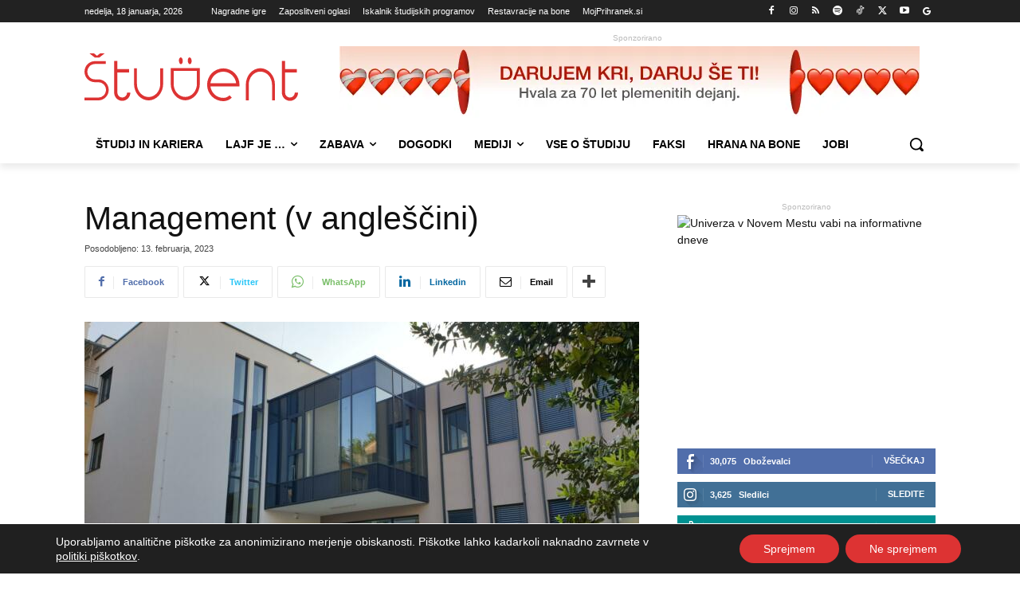

--- FILE ---
content_type: text/html; charset=UTF-8
request_url: https://www.student.si/wp-content/plugins/post-views-counter-pro/includes/ajax.php
body_size: -48
content:
{"content_id":170004,"counted":true,"reason":"","type":"post","subtype":"programi","storage":{"post":{"170004":1768757685}}}

--- FILE ---
content_type: text/html; charset=UTF-8
request_url: https://www.student.si/wp-admin/admin-ajax.php?td_theme_name=Newspaper&v=12.7.4
body_size: -167
content:
{"170004":42}